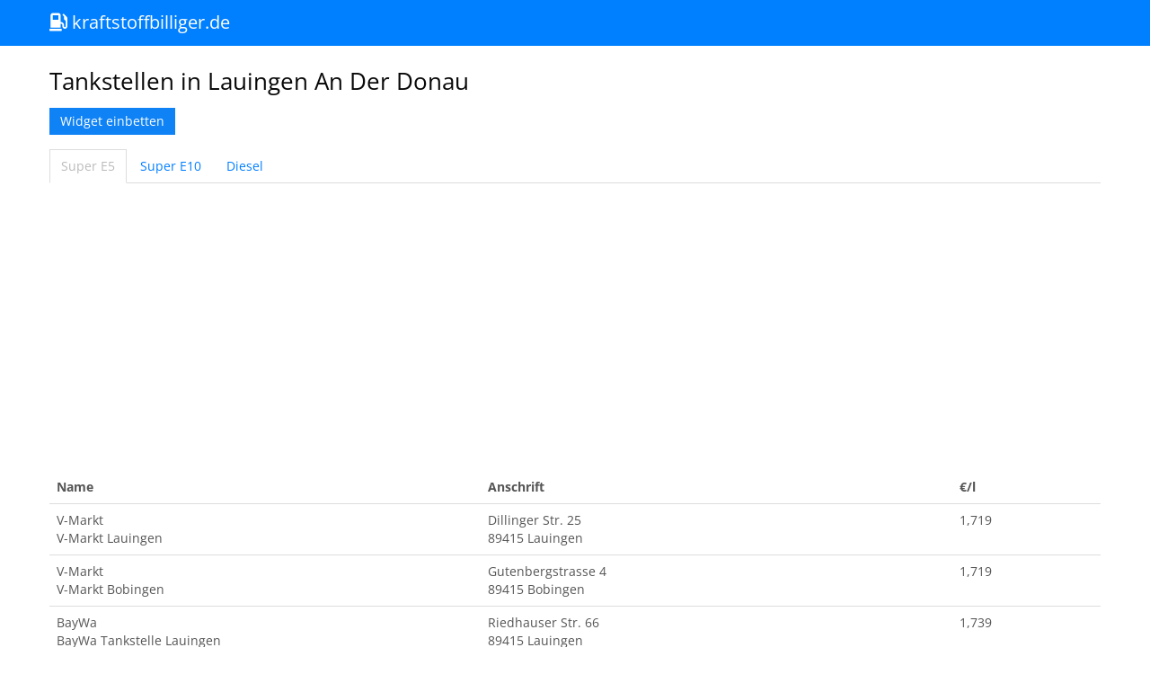

--- FILE ---
content_type: text/html; charset=UTF-8
request_url: https://kraftstoffbilliger.de/ort/lauingen+an+der+donau
body_size: 3512
content:
<!DOCTYPE html>
<html lang="de">
  <head>
    <meta charset="utf-8">
    <meta name="viewport" content="width=device-width, initial-scale=1.0">
	
    <!-- Le styles -->
	<link href="https://cdn.merq.de/l/netdna.bootstrapcdn.com/bootswatch/2.3.2/cosmo/bootstrap.min.css" rel="stylesheet">
	<link href="//netdna.bootstrapcdn.com/twitter-bootstrap/2.3.1/css/bootstrap-responsive.min.css" rel="stylesheet">
	<link rel="stylesheet" href="https://cdnjs.cloudflare.com/ajax/libs/font-awesome/5.15.4/css/all.min.css" integrity="sha512-1ycn6IcaQQ40/MKBW2W4Rhis/DbILU74C1vSrLJxCq57o941Ym01SwNsOMqvEBFlcgUa6xLiPY/NS5R+E6ztJQ==" crossorigin="anonymous" referrerpolicy="no-referrer" />
	<link rel="icon" type="image/png" href="https://kraftstoffbilliger.de/img/kraftstoffbilliger_icon.png" />
	
<title>Tankstellen in Lauingen An Der Donau</title>
<meta name="DC.title" content="Tankstellen in Lauingen An Der Donau">
<meta property="og:title" content="Tankstellen in Lauingen An Der Donau" />

<meta name="description" content="Günstig Tanken in Lauingen An Der Donau. Preise von Super E5, Super E10 und Diesel vergleichen.">
<meta name="DC.description" content="Günstig Tanken in Lauingen An Der Donau. Preise von Super E5, Super E10 und Diesel vergleichen.">
<meta property="og:description" content="Günstig Tanken in Lauingen An Der Donau. Preise von Super E5, Super E10 und Diesel vergleichen." />

<meta name="DC.creator" content="kraftstoffbilliger.de">
<meta name="author" content="kraftstoffbilliger.de">

<meta name="DC.subject" content="Kraftstoff">
<meta name="page-topic" content="Kraftstoff">

<meta name="keywords" content="Tanken, Tanken in Lauingen An Der Donau, Lauingen An Der Donau, Günstig Tanken in Lauingen An Der Donau">

<link rel="manifest" href="/manifest.json">

<script src="https://ajax.googleapis.com/ajax/libs/jquery/1/jquery.min.js"></script>
<script>
function setCookie(c_name,value,exdays) {
var exdate=new Date();
exdate.setDate(exdate.getDate() + exdays);
var c_value=escape(value) + ((exdays==null) ? "" : ";     expires="+exdate.toUTCString());
document.cookie=c_name + "=" + c_value;
}
</script>
	
    <style type="text/css">
	.navbar .btn-navbar {
display: none !important;
}

/*
	@media (max-width: 400px) {
	.brand img {
	display:none;
	}
	.brandtext {
	display:block !important;
	font-size: 24px;
	}
	.brand {
	padding: 15px 20px 15px !important;
	}
	}
	*/
	
	@media (min-width: 980px) {
    body {
    padding-top: 60px;
	}}
	body {
    padding-bottom: 40px;
    }
	a.brand:hover {
	background-color: transparent !important;
	}
	    </style>
	
	
    <!-- HTML5 shim, for IE6-8 support of HTML5 elements -->
    <!--[if lt IE 9]>
      <script src="//html5shiv.googlecode.com/svn/trunk/html5.js"></script>
    <![endif]-->
	
<script async src="https://pagead2.googlesyndication.com/pagead/js/adsbygoogle.js?client=ca-pub-7819299620890128"
     crossorigin="anonymous"></script>



	
	
  </head>
  <body>

    <div class="navbar navbar-inverse navbar-fixed-top">
      <div class="navbar-inner">
        <div class="container">
          <button type="button" class="btn btn-navbar" data-toggle="collapse" data-target=".nav-collapse">
            <span class="icon-bar"></span>
            <span class="icon-bar"></span>
            <span class="icon-bar"></span>
          </button>
         <!-- <a style="padding:10px 20px 10px;" class="brand" href="https://kraftstoffbilliger.de"><span class="brandtext" style="display:none;">kraftstoffbilliger.de</span><img src="//kraftstoffbilliger.de/img/kraftstoffbilliger_top.png" alt="kraftstoffbilliger.de" border="0"></a>
		  -->
 <a class="brand" href="https://kraftstoffbilliger.de"><i class="fas fa-gas-pump"></i> kraftstoffbilliger.de</a>
		  
		  
        </div>
      </div>
    </div>

    <div class="container"><h2>Tankstellen in Lauingen An Der Donau</h2>

<a href="#myModal" role="button" data-toggle="modal" style="margin-bottom:16px;" class="btn btn-primary">Widget einbetten</a>



 <ul class="nav nav-tabs">
    <li class="active"><a onclick="setCookie('ksor','1',20*365)" href="#tab1" data-toggle="tab">Super E5</a></li>
	<li ><a onclick="setCookie('ksor','2',20*365)" href="#tab2" data-toggle="tab">Super E10</a></li>
	<li ><a onclick="setCookie('ksor','3',20*365)" href="#tab3" data-toggle="tab">Diesel</a></li>
  </ul>
  <div class="tab-content">
  
  
  <div class="tab-pane active" id="tab1">

<table class="table">
              <thead>
                <tr>
                  <th>Name</th>
                  <th>Anschrift</th>
                  <th>€/l</th>
                </tr>
              </thead>
              <tbody>
			                  <tr style="cursor:pointer;" onclick="window.location='https://kraftstoffbilliger.de/tankstelle/e1b92944-df39-4121-9170-1726390c0ad7';">
                  <td>V-Markt<br>V-Markt Lauingen</td>
                  <td>Dillinger Str. 25<br>89415 Lauingen</td>
                  <td>1,719</td>
                </tr>
                <tr style="cursor:pointer;" onclick="window.location='https://kraftstoffbilliger.de/tankstelle/0576ee1d-856f-47a4-b221-64d579bd42a2';">
                  <td>V-Markt<br>V-Markt Bobingen</td>
                  <td>Gutenbergstrasse 4<br>89415 Bobingen</td>
                  <td>1,719</td>
                </tr>
                <tr style="cursor:pointer;" onclick="window.location='https://kraftstoffbilliger.de/tankstelle/096374a1-4d45-41f7-8031-c54ade53a9ac';">
                  <td>BayWa<br>BayWa Tankstelle Lauingen </td>
                  <td>Riedhauser Str. 66<br>89415 Lauingen</td>
                  <td>1,739</td>
                </tr>
                <tr style="cursor:pointer;" onclick="window.location='https://kraftstoffbilliger.de/tankstelle/2010BC7F-F001-4130-9561-2D575C7C41AC';">
                  <td>PIN Service-Station<br>PIN Service-Station</td>
                  <td>Dillinger Straße  4 1/2<br>89415 Lauingen</td>
                  <td>1,73900</td>
                </tr>
                <tr style="cursor:pointer;" onclick="window.location='https://kraftstoffbilliger.de/tankstelle/50eb9f5f-ae38-446f-be33-e1b7ff24b51c';">
                  <td>AVIA<br>AVIA Tankstelle</td>
                  <td>Gundelfinger Str. 36<br>89415 Lauingen</td>
                  <td>1,749</td>
                </tr>
                <tr style="color:#adadad;cursor:pointer;" onclick="window.location='https://kraftstoffbilliger.de/tankstelle/8D06D65F-BFDB-4D6E-942D-6663C00A1F56';">
                  <td>ARAL<br>Aral Tankstelle</td>
                  <td>Werner-v.-Siemens-Str.  31<br>89415 Lauingen an der Donau</td>
                  <td></td>
                </tr>              </tbody>
            </table>
			
			</div>
			
			
			
			
			
			
			
			
			
			
			
			
			
			
			
			
			
			
			
			
			
			
			
			 <div class="tab-pane " id="tab2">
  
<table class="table">
              <thead>
                <tr>
                  <th>Name</th>
                  <th>Anschrift</th>
                  <th>€/l</th>
                </tr>
              </thead>
              <tbody>
			                  <tr style="cursor:pointer;" onclick="window.location='https://kraftstoffbilliger.de/tankstelle/e1b92944-df39-4121-9170-1726390c0ad7';">
                  <td>V-Markt<br>V-Markt Lauingen</td>
                  <td>Dillinger Str. 25<br>89415 Lauingen</td>
                  <td>1,659</td>
                </tr>
                <tr style="cursor:pointer;" onclick="window.location='https://kraftstoffbilliger.de/tankstelle/0576ee1d-856f-47a4-b221-64d579bd42a2';">
                  <td>V-Markt<br>V-Markt Bobingen</td>
                  <td>Gutenbergstrasse 4<br>89415 Bobingen</td>
                  <td>1,659</td>
                </tr>
                <tr style="cursor:pointer;" onclick="window.location='https://kraftstoffbilliger.de/tankstelle/096374a1-4d45-41f7-8031-c54ade53a9ac';">
                  <td>BayWa<br>BayWa Tankstelle Lauingen </td>
                  <td>Riedhauser Str. 66<br>89415 Lauingen</td>
                  <td>1,679</td>
                </tr>
                <tr style="cursor:pointer;" onclick="window.location='https://kraftstoffbilliger.de/tankstelle/2010BC7F-F001-4130-9561-2D575C7C41AC';">
                  <td>PIN Service-Station<br>PIN Service-Station</td>
                  <td>Dillinger Straße  4 1/2<br>89415 Lauingen</td>
                  <td>1,67900</td>
                </tr>
                <tr style="cursor:pointer;" onclick="window.location='https://kraftstoffbilliger.de/tankstelle/50eb9f5f-ae38-446f-be33-e1b7ff24b51c';">
                  <td>AVIA<br>AVIA Tankstelle</td>
                  <td>Gundelfinger Str. 36<br>89415 Lauingen</td>
                  <td>1,689</td>
                </tr>
               <tr style="color:#adadad;cursor:pointer;" onclick="window.location='https://kraftstoffbilliger.de/tankstelle/8D06D65F-BFDB-4D6E-942D-6663C00A1F56';">
                  <td>ARAL<br>Aral Tankstelle</td>
                  <td>Werner-v.-Siemens-Str.  31<br>89415 Lauingen an der Donau</td>
                  <td></td>
                </tr>              </tbody>
            </table>
			
			</div>
			
			
			
			
			
			
			
			
			
			
			
			
			
			
			
			
			
			
			
			
			
			 <div class="tab-pane " id="tab3">
  
<table class="table">
              <thead>
                <tr>
                  <th>Name</th>
                  <th>Anschrift</th>
                  <th>€/l</th>
                </tr>
              </thead>
              <tbody>
			                  <tr style="cursor:pointer;" onclick="window.location='https://kraftstoffbilliger.de/tankstelle/e1b92944-df39-4121-9170-1726390c0ad7';">
                  <td>V-Markt<br>V-Markt Lauingen</td>
                  <td>Dillinger Str. 25<br>89415 Lauingen</td>
                  <td>1,619</td>
                </tr>
                <tr style="cursor:pointer;" onclick="window.location='https://kraftstoffbilliger.de/tankstelle/0576ee1d-856f-47a4-b221-64d579bd42a2';">
                  <td>V-Markt<br>V-Markt Bobingen</td>
                  <td>Gutenbergstrasse 4<br>89415 Bobingen</td>
                  <td>1,619</td>
                </tr>
                <tr style="cursor:pointer;" onclick="window.location='https://kraftstoffbilliger.de/tankstelle/096374a1-4d45-41f7-8031-c54ade53a9ac';">
                  <td>BayWa<br>BayWa Tankstelle Lauingen </td>
                  <td>Riedhauser Str. 66<br>89415 Lauingen</td>
                  <td>1,649</td>
                </tr>
                <tr style="cursor:pointer;" onclick="window.location='https://kraftstoffbilliger.de/tankstelle/2010BC7F-F001-4130-9561-2D575C7C41AC';">
                  <td>PIN Service-Station<br>PIN Service-Station</td>
                  <td>Dillinger Straße  4 1/2<br>89415 Lauingen</td>
                  <td>1,64900</td>
                </tr>
                <tr style="cursor:pointer;" onclick="window.location='https://kraftstoffbilliger.de/tankstelle/50eb9f5f-ae38-446f-be33-e1b7ff24b51c';">
                  <td>AVIA<br>AVIA Tankstelle</td>
                  <td>Gundelfinger Str. 36<br>89415 Lauingen</td>
                  <td>1,659</td>
                </tr>
               <tr style="color:#adadad;cursor:pointer;" onclick="window.location='//kraftstoffbilliger.de/tankstelle/8D06D65F-BFDB-4D6E-942D-6663C00A1F56';">
                  <td>ARAL<br>Aral Tankstelle</td>
                  <td>Werner-v.-Siemens-Str.  31<br>89415 Lauingen an der Donau</td>
                  <td></td>
                </tr>              </tbody>
            </table>
			
			</div>
			
			
			
			
			
			
			
			
			
			
			
			
			
			</div>

			<p>Jetzt die neue Umgebungssuche mit weiteren Kraftstoffarten nutzen:</p>
			<a href="/" style="margin-bottom:16px;" class="btn btn-primary btn-block" title="Clever Tanken und die günstigsten Tankstellen in der Umgebung finden">Weitere Tankstellen in der Umgebung finden</a>
			
			
			
			<!-- Modal -->
<div id="myModal" class="modal hide fade" tabindex="-1" role="dialog" aria-labelledby="myModalLabel" aria-hidden="true">
  <div class="modal-header">
    <button type="button" class="close" data-dismiss="modal" aria-hidden="true">×</button>
    <h3 id="myModalLabel">Widget einbetten</h3>
  </div>
  <div class="modal-body">
    <p>Du kannst diese Spritpreisübersicht in deine eigene Webseite einbinden. Am besten eignet sich dafür die Seitenleiste. Einfach den folgenden Code kopieren.<br><br>Bei Bedarf kann der im Code befindliche Farbcode 007FFF ausgetauscht werden.</p>
	<textarea onclick="this.select()" spellcheck="false" style="width:95%;height:110px;"><iframe src="https://kraftstoffbilliger.de/widget/lauingen+an+der+donau&c=007FFF" frameborder="0" width="100%" scrolling="no"></iframe><script src="https://ajax.googleapis.com/ajax/libs/jquery/1/jquery.min.js"></script><script type="text/javascript" src="https://kraftstoffbilliger.de/ir.js"></script><script type="text/javascript">iFrameResize();</script></textarea>
  <a target="_blank" href="//kraftstoffbilliger.de/widget.png">Beispiel/Screenshot</a>
  </div>
  <div class="modal-footer" style="text-align:left;"><small>
Der Code darf für Verbraucher-Information genutzt werden. Keine Gewähr, kein Anspruch.</small>
  </div>
</div>

	  <hr>

      <footer>
        <p><a href="https://www.bundeskartellamt.de/DE/Aufgaben/MarkttransparenzstelleFuerKraftstoffe/markttransparenzstellefuerkraftstoffe_node.html" target="_blank">Datenquelle MTS-K</a> | <a href="/mts-k_api">MTS-K API</a> | <a href="/faq">FAQ</a> | <a href="https://www.codemec.com/privacy" target="_blank">Datenschutz</a> | <a href="/impressum">Impressum</a></p>
      <span class="logofooter"><i class="fas fa-gas-pump"></i> kraftstoffbilliger.de</span> <small>Wir wurden als offizieller Verbraucherinformationsdienst (VID) vom Bundeskartellamt zugelassen und erhalten die Basisdaten und aktuellen Spritpreise für E5, E10 und Diesel von der Markttransparenzstelle für Kraftstoffe (MTS-K). Daten für Stromladesäulen werden von der Bundesnetzagentur bereitgestellt. Weitere Kraftstoffarten werden direkt von den Tankstellen bezogen. Alle Angaben ohne Gewähr, es gelten immer die Preise an der jeweiligen Tankstelle.</small>
	  </footer>
    </div> <!-- /container -->

    <!-- Le javascript
    ================================================== -->
    <!-- Placed at the end of the document so the pages load faster -->
	<script src="https://cdn.merq.de/l/ajax.googleapis.com/ajax/libs/jquery/1/jquery.min.js"></script>
	<script src="//netdna.bootstrapcdn.com/twitter-bootstrap/2.3.2/js/bootstrap.min.js"></script>
	

		  <script defer src="https://static.cloudflareinsights.com/beacon.min.js/vcd15cbe7772f49c399c6a5babf22c1241717689176015" integrity="sha512-ZpsOmlRQV6y907TI0dKBHq9Md29nnaEIPlkf84rnaERnq6zvWvPUqr2ft8M1aS28oN72PdrCzSjY4U6VaAw1EQ==" data-cf-beacon='{"version":"2024.11.0","token":"dd45e6a4e5b2456f92956f0bbfb228be","r":1,"server_timing":{"name":{"cfCacheStatus":true,"cfEdge":true,"cfExtPri":true,"cfL4":true,"cfOrigin":true,"cfSpeedBrain":true},"location_startswith":null}}' crossorigin="anonymous"></script>
</body>
</html>

--- FILE ---
content_type: text/html; charset=utf-8
request_url: https://www.google.com/recaptcha/api2/aframe
body_size: 268
content:
<!DOCTYPE HTML><html><head><meta http-equiv="content-type" content="text/html; charset=UTF-8"></head><body><script nonce="7vB2WVgG0WXTDSolL2YXew">/** Anti-fraud and anti-abuse applications only. See google.com/recaptcha */ try{var clients={'sodar':'https://pagead2.googlesyndication.com/pagead/sodar?'};window.addEventListener("message",function(a){try{if(a.source===window.parent){var b=JSON.parse(a.data);var c=clients[b['id']];if(c){var d=document.createElement('img');d.src=c+b['params']+'&rc='+(localStorage.getItem("rc::a")?sessionStorage.getItem("rc::b"):"");window.document.body.appendChild(d);sessionStorage.setItem("rc::e",parseInt(sessionStorage.getItem("rc::e")||0)+1);localStorage.setItem("rc::h",'1768639001581');}}}catch(b){}});window.parent.postMessage("_grecaptcha_ready", "*");}catch(b){}</script></body></html>